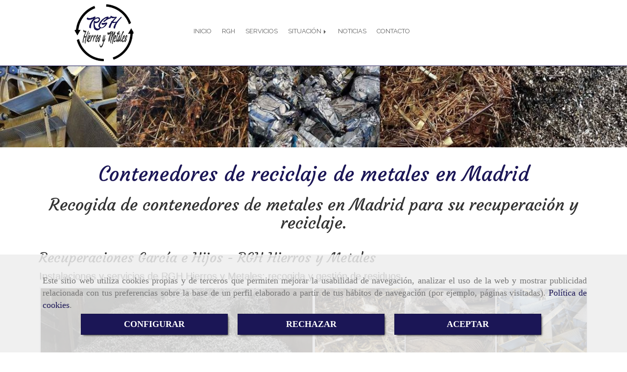

--- FILE ---
content_type: text/html; charset=UTF-8
request_url: https://www.rghhierrosymetales.com/contenedores-de-reciclaje-de-metales-en-madrid/
body_size: 13925
content:


<!DOCTYPE html>
<html lang="es-ES">
    <head>
    <meta charset="utf-8">
    <meta name="viewport" content="width=device-width, initial-scale=1.0, user-scalable=no">
    <link rel="shortcut icon" href="/data/4424/ico/plantas_de_reciclaje_de_metales_en__adrid.png">
    <meta name="robots" content="index,follow"/><meta name="dcterms.title" content="Contenedores de reciclaje de metales en Madrid | RGH Hierros y Metales"><meta name="description" content="RGH Hierros y Metales realiza la recogida de contenedores de metales en Madrid para su recuperación."><meta name="keywords" content=" "><link href="https://fonts.googleapis.com/css?family=Courgette|Raleway" rel="stylesheet"><!--  metas twitter --><meta name="twitter:card" content="gallery" /><meta name="twitter:title" content="Contenedores de reciclaje de metales en Madrid | RGH Hierros y Metales"><meta name="twitter:description" content="RGH Hierros y Metales realiza la recogida de contenedores de metales en Madrid para su recuperación." /><!-- metas facebook  --><meta property="og:url" content="https://www.rghhierrosymetales.com/contenedores-de-reciclaje-de-metales-en-madrid/" /><meta property="og:title" content="Contenedores de reciclaje de metales en Madrid | RGH Hierros y Metales"><meta property="og:description" content="RGH Hierros y Metales realiza la recogida de contenedores de metales en Madrid para su recuperación."><meta property="og:locale" content="es_ES" /><!-- geoTags --><meta name="geo.placename" content="España" /><meta name="geo.position" content="41.655;-4.727" /><meta name="geo.region" content="GETAFE" /><meta name="ICBM" content="41.655,-4.727" />
        <title>            Contenedores de reciclaje de metales en Madrid | RGH Hierros y Metales
    </title>
                            <link href="//css.accesive.com/static/css/styles_cliente4424.css?v8.2" rel="stylesheet" media="screen" />
        <link rel="stylesheet" href="//css.accesive.com/static/css/net10_4424.css?v8.2" />
        <link href="//css.accesive.com/static/css/styles_cliente_comun4424.css?v8.2" rel="stylesheet" media="screen" />
        
        <link rel="stylesheet" href="/build/frontBoostrap3.919b9082.css">

                                    
                
        
        <!--External css libraries -->
                                                                                                        
        <!--Custom css-->
                <link rel="stylesheet" href="//css.accesive.com/static/css/custom_4424.css?v8.2" media="all" />
        
    
             <style type="text/css">
            .pageload-overlay {
    position: fixed;
    width: 100%;
    height: 100%;
    top: 0;
    left: 0;
    display: none;
    z-index: 2147483646;
}

.pageload-overlay.show {
    display:block;
}

.pageload-overlay svg {
    position: absolute;
    top: 0;
    left: 0;
    pointer-events: none;
    z-index: 2147483646;
    background-color: ;
}

.pageload-overlay svg path {
    fill: ;
}

.pageload-overlay::after,
.pageload-overlay::before {
    content: '';
    position: absolute;
    width: 20px;
    height: 20px;
    top: 50%;
    left: 50%;
    margin: -10px 0 0 -10px;
    border-radius: 50%;
    visibility: hidden;
    opacity: 0;
    z-index: 2147483647;
    -webkit-transition: opacity 0.15s, visibility 0s 0.15s;
    transition: opacity 0.15s, visibility 0s 0.15s;
}

.pageload-overlay::after {
    background: ;
    -webkit-transform: translateX(-20px);
    transform: translateX(-20px);
    -webkit-animation: moveRight 0.6s linear infinite alternate;
    animation: moveRight 0.6s linear infinite alternate;
}

.pageload-overlay::before {
    background: ;
    -webkit-transform: translateX(20px);
    transform: translateX(20px);
    -webkit-animation: moveLeft 0.6s linear infinite alternate;
    animation: moveLeft 0.6s linear infinite alternate;
    }

    @-webkit-keyframes moveRight {
    to { -webkit-transform: translateX(20px); }
    }

    @keyframes moveRight {
    to { transform: translateX(20px); }
    }

    @-webkit-keyframes moveLeft {
    to { -webkit-transform: translateX(-20px); }
    }

    @keyframes moveLeft {
    to { transform: translateX(-20px); }
}

.pageload-loading.pageload-overlay::after,
.pageload-loading.pageload-overlay::before {
    opacity: 1;
    visibility: visible;
    -webkit-transition: opacity 0.3s;
    transition: opacity 0.3s;
}

/**/
#loader6{
    background-color: ;
    display: block;
}
.l6 {
    width: 100px;
    height: 100px;
    border-radius: 50px;
    border: 1px solid ;
    position: relative;
    top:calc(50% - 90px);
    margin: 20px auto;
}

.l6 span {
    display: block;
    width: 16px;
    margin: 0 auto;
    line-height: 32px;
    margin-top: 32px;
    color: ;
    text-align: center;
    font-weight: bold;
    -family: arial;
    position: relative;
    font-size: 32px;
}
.l6 span:after {
    content: attr(data-title);
    position: absolute;
    overflow: hidden;
    display: block;
    left: 0;
    top: 0;
    opacity: 1;
    height: 30px;
    color: ;
    -webkit-backface-visibility: hidden;
    -webkit-transform-style: preserve-3d;
    -webkit-animation-name: pulse;
    -webkit-animation-duration: 2s;
    -webkit-animation-timing-function: ease-in-out;
    -webkit-animation-iteration-count: infinite;
    animation-name: pulse;
    animation-duration: 2s;
    animation-timing-function: ease-in-out;
    animation-iteration-count: infinite;
}

@-webkit-keyframes pulse {
    0% {
        height: 0;
        opacity: 1;
        -webkit-transform: scale(1);
        transform: scale(1);
    }
    78% {
        height: 30px;
        opacity: 1;
        -webkit-transform: scale(1);
        transform: scale(1);
    }
    88% {
        height: 30px;
        opacity: 1;
        -webkit-transform: scale(1.2);
        transform: scale(1.2);
    }
    100% {
        height: 30px;
        opacity: 0.1;
        -webkit-transform: scale(1);
        transform: scale(1);
    }
}
@keyframes pulse {
    0% {
        height: 0;
        opacity: 1;
        -webkit-transform: scale(1);
        transform: scale(1);
    }
    78% {
        height: 30px;
        opacity: 1;
        -webkit-transform: scale(1);
        transform: scale(1);
    }
    88% {
        height: 30px;
        opacity: 1;
        -webkit-transform: scale(1.2);
        transform: scale(1.2);
    }
    100% {
        height: 30px;
        opacity: 0.1;
        -webkit-transform: scale(1);
        transform: scale(1);
    }
}

/**/
#loader7{
    display: block;
}
body .vertical-centered-box {
    position: absolute;
    width: 100%;
    height: 100%;
    text-align: center;
}
body .vertical-centered-box:after {
    content: '';
    display: inline-block;
    height: 100%;
    vertical-align: middle;
    margin-right: -0.25em;
}
body .vertical-centered-box .contentt {
    -webkit-box-sizing: border-box;
    -moz-box-sizing: border-box;
    box-sizing: border-box;
    display: inline-block;
    vertical-align: middle;
    text-align: left;
    font-size: 0;
}

.loader-circle {
    position: absolute;
    left: 50%;
    top: 50%;
    width: 120px;
    height: 120px;
    border-radius: 50%;
    box-shadow: inset 0 0 0 1px rgba(255, 255, 255, 0.1);
    margin-left: -60px;
    margin-top: -60px;
}
.loader-line-mask {
    position: absolute;
    left: 50%;
    top: 50%;
    width: 60px;
    height: 120px;
    margin-left: -60px;
    margin-top: -60px;
    overflow: hidden;
    -webkit-transform-origin: 60px 60px;
    -moz-transform-origin: 60px 60px;
    -ms-transform-origin: 60px 60px;
    -o-transform-origin: 60px 60px;
    transform-origin: 60px 60px;
    -webkit-mask-image: -webkit-linear-gradient(top, #000000, rgba(0, 0, 0, 0));
    -webkit-animation: rotate 1.2s infinite linear;
    -moz-animation: rotate 1.2s infinite linear;
    -o-animation: rotate 1.2s infinite linear;
    animation: rotate 1.2s infinite linear;
}
.loader-line-mask .loader-line {
    width: 120px;
    height: 120px;
    border-radius: 50%;
    box-shadow: inset 0 0 0 1px rgba(255, 255, 255, 0.5);
}
#particles-background,
#particles-foreground {
    left: -51%;
    top: -51%;
    width: 202%;
    height: 202%;
    -webkit-transform: scale3d(0.5, 0.5, 1);
    -moz-transform: scale3d(0.5, 0.5, 1);
    -ms-transform: scale3d(0.5, 0.5, 1);
    -o-transform: scale3d(0.5, 0.5, 1);
    transform: scale3d(0.5, 0.5, 1);
}
#particles-background {
    background: ;
    background-image: -webkit-linear-gradient(45deg,  2%,  100%);
    background-image: -moz-linear-gradient(45deg,  2%,  100%);
    background-image: linear-gradient(45deg,  2%,  100%);
}
lesshat-selector {
    -lh-property: 0; } 
@-webkit-keyframes rotate{ 0% { -webkit-transform: rotate(0deg);} 100% { -webkit-transform: rotate(360deg);}}
@-moz-keyframes rotate{ 0% { -moz-transform: rotate(0deg);} 100% { -moz-transform: rotate(360deg);}}
@-o-keyframes rotate{ 0% { -o-transform: rotate(0deg);} 100% { -o-transform: rotate(360deg);}}
@keyframes rotate{ 0% {-webkit-transform: rotate(0deg);-moz-transform: rotate(0deg);-ms-transform: rotate(0deg);transform: rotate(0deg);} 100% {-webkit-transform: rotate(360deg);-moz-transform: rotate(360deg);-ms-transform: rotate(360deg);transform: rotate(360deg);}}
[not-existing] {
    zoom: 1;
}
lesshat-selector {
    -lh-property: 0; } 
@-webkit-keyframes fade{ 0% { opacity: 1;} 50% { opacity: 0.25;}}
@-moz-keyframes fade{ 0% { opacity: 1;} 50% { opacity: 0.25;}}
@-o-keyframes fade{ 0% { opacity: 1;} 50% { opacity: 0.25;}}
@keyframes fade{ 0% { opacity: 1;} 50% { opacity: 0.25;}}
[not-existing] {
    zoom: 1;
}
lesshat-selector {
    -lh-property: 0; } 
@-webkit-keyframes fade-in{ 0% { opacity: 0;} 100% { opacity: 1;}}
@-moz-keyframes fade-in{ 0% { opacity: 0;} 100% { opacity: 1;}}
@-o-keyframes fade-in{ 0% { opacity: 0;} 100% { opacity: 1;}}
@keyframes fade-in{ 0% { opacity: 0;} 100% { opacity: 1;}}
[not-existing] {
    zoom: 1;
}        </style>
        
                    
        
            <script>
            var languageCountry = 'es';
                        (function(w,d,u){w.readyQ=[];w.bindReadyQ=[];function p(x,y){if(x=="ready"){w.bindReadyQ.push(y);}else{w.readyQ.push(x);}};var a={ready:p,bind:p};w.$=w.jQuery=function(f){if(f===d||f===u){return a}else{p(f)}}})(window,document)
        </script>
                    <script src="/build/runtime.328ea1e1.js"></script><script src="/build/frontPageLoader.e0fc922d.js"></script>
            
    <!-- HTML5 Shim and Respond.js IE8 support of HTML5 elements and media queries -->
    <!-- WARNING: Respond.js doesn't work if you view the page via file:// -->
    <!--[if lt IE 9]>
      <style>
        .container-fluid {
          width: 100%;
        }
      </style>
      <script src="https://oss.maxcdn.com/html5shiv/3.7.2/html5shiv.min.js"></script>
      <script src="https://oss.maxcdn.com/respond/1.4.2/respond.min.js"></script>
    <![endif]-->
                  </head>
  <body class="web ancho  device-not-mobile" itemscope itemtype="https://schema.org/WebPage">
                                        
                                                <div class="alert alert-dismissible cookie-alert affix-hidden container-fluid gestion-cookies" role="alert" id="cookiesAlert">
    <div id="cookiesText" class="col-xs-12">
                                                        <p class="">Este sitio web utiliza cookies propias y de terceros que permiten mejorar la usabilidad de navegación, analizar el uso de la web y mostrar publicidad relacionada con tus preferencias sobre la base de un perfil elaborado a partir de tus hábitos de navegación (por ejemplo, páginas visitadas). <a href="/politica-de-cookies-es-rgpd">Política de cookies</a>.</p>
                                        </div>
    
    <div class="col-xs-12 text-center" id="cookiesButtonContainer">
                    <a href="#" id="pcookies" data-toggle="modal" data-target="#modal_cookies" class="cookiesButton btn btn-xs btn-primary">
                CONFIGURAR
            </a>
            <a href="#" class="cookiesButton btn btn-xs btn-primary" data-dismiss="alert" aria-label="Close" onclick="aceptarCookies(false, true, 4424)" >
                RECHAZAR
            </a>
            <a href="#" class="cookiesButton btn btn-xs btn-primary" data-dismiss="alert" aria-label="Close" onclick="aceptarCookies(true, false, 4424)" >
                ACEPTAR
            </a>
            </div>
</div>                                <header>
                        <div id="menuMovil" class="visible-xs visible-sm">
        
                
        
                                                                                                            
                                
        
        <!-- END Movil Navbar Button collapse -->
                        
                    <!-- Movil Navbar Button collapse -->
            <div class="navbar-header">
                                    <a id="nav-toggle" class="pull-right navbar-toggle"  data-toggle="collapse" data-target="#navbar-collapse_movilMenu"><span></span></a>
                
                <a href="/" class="navbar-brand">
                                    <img src="/data/4424/logos/plantas_de_reciclaje_de_metales_en__adrid_sur_movil.png" title="RGH HIERROS Y METALES" alt="RGH HIERROS Y METALES" >
                                </a>
            </div>

            <!-- Movil Navbar Menu collapse -->
            <nav class="navbar-default inverse   " role="navigation" >
                <div class="collapse navbar-collapse navbar-cat-collapse" id="navbar-collapse_movilMenu">
                    <ul class="nav navbar-nav">
                                                                                                                    <li >
                            <a class=""
                                href="/" title="INICIO">
                                                                INICIO
                                                            </a>
                                                                                                                                                                                    </li>
                                                                                                                    <li >
                            <a class=""
                                href="/recuperadora-de-metales-en-madrid" title="RGH">
                                                                RGH
                                                            </a>
                                                                                                                                                                                    </li>
                                                                                                                    <li >
                            <a class=""
                                href="/compra-venta-de-hierros-y-metales-en-madrid/" title="SERVICIOS">
                                                                SERVICIOS
                                                            </a>
                                                                                                                                                                                    </li>
                                                                                                                    <li                             class="dropdown"
                            >
                            <a class="dropdown-toggle"
                                href="#" title="SITUACIÓN">
                                                                SITUACIÓN
                                                                    <b class="caret right"></b>
                                                            </a>
                                                                                                	<ul class="dropdown-menu    multi-level " role="menu">
																			 
                                                        <li class="">
                            <a  href="/reciclaje-de-chatarra-y-metal-en-fuenlabrada"  title="Fuenlabrada">
                                                                Fuenlabrada
                                                            </a>
                    										
																																			 
                                                        <li class="">
                            <a  href="/reciclaje-de-chatarra-y-metal-en-getafe"  title="Getafe">
                                                                Getafe
                                                            </a>
                    										
																							</li>
		</ul>
	                                                                                    </li>
                                                                                                                    <li >
                            <a class=""
                                href="/noticias/" title="NOTICIAS">
                                                                NOTICIAS
                                                            </a>
                                                                                                                                                                                    </li>
                                                                                                                    <li >
                            <a class=""
                                href="/residuos-metalicos-en-madrid" title="CONTACTO">
                                                                CONTACTO
                                                            </a>
                                                                                                                                                                                    </li>
                                        </ul>
                </div>
            </nav>
        <!-- END Movil Navbar Menu collapse -->
            </div>
                                <!-- ZONA SOBRECABECERA -->
                <div id="sobrecabecera">
            <div class="sobrecabecera zona eq-height">
                                    <div class="container-eq-height"><div class="row"><div class="col-xs-12 col-sm-3 col-md-3  hidden-xs hidden-sm col-top ajustado col-middle "><div data-nombre="Logotipo"  id="block-96898" class="modulo-container ajustado col-middle logotipo-main "><div id="logo96898" class="modulo-logotipo"><a href="/"><img src="/cache/2/a/4/d/c/2a4dce002df9379cbbdbf5ed3b5a897b4be9fd4b.png" title="plantas de reciclaje de metales en Madrid sur" alt="plantas de reciclaje de metales en Madrid sur" width="300" height="200"
	    class="img-responsive"></a></div></div></div><div class="col-xs-12 col-sm-9 col-md-9 col-md-offset-3 col-sm-offset-3 col-xs-offset-0 hidden-xs hidden-sm  col-top ajustado hidden-xs col-middle "><div data-nombre="Menú Principal"  id="block-96897" class="modulo-container ajustado hidden-xs col-middle menu-principal "><div class="modulo-menu horizontal-laptop horizontal-tablet vertical-mobile 0 " data-menu-id="0"><nav id="menu_96897" class="navbar navbar-default inverse custom-menu-intenso" role="navigation"><!-- Nav Header Starts --><div class="navbar-header"><button type="button" class="btn btn-primary btn-navbar navbar-toggle" data-toggle="collapse" data-target="#navbar-collapse_96897"><span class="sr-only">Toggle Navigation</span><i class="fa fa-bars"></i></button></div><!-- Nav Header Ends --><!-- Navbar Cat collapse Starts --><div class="sidebar-nav "><div class="navbar-collapse  navbar-inner" id="navbar-collapse_96897"><ul class="nav navbar-nav "><li class=" 0 "><a class="" href="/" title="INICIO">
                                                                        INICIO
                                                                    </a></li><li class=" 0 "><a class="" href="/recuperadora-de-metales-en-madrid" title="RGH">
                                                                        RGH
                                                                    </a></li><li class=" 0 "><a class="" href="/compra-venta-de-hierros-y-metales-en-madrid/" title="SERVICIOS">
                                                                        SERVICIOS
                                                                    </a></li><li class="dropdown 0 "><a class="dropdown-toggle" href="#" title="SITUACIÓN">
                                                                        SITUACIÓN
                                                                            <b class="caret right"></b></a><ul class="dropdown-menu    multi-level " role="menu"><li class=""><a  href="/reciclaje-de-chatarra-y-metal-en-fuenlabrada"  title="Fuenlabrada">
                                                                Fuenlabrada
                                                            </a><li class=""><a  href="/reciclaje-de-chatarra-y-metal-en-getafe"  title="Getafe">
                                                                Getafe
                                                            </a></li></ul></li><li class=" 0 "><a class="" href="/noticias/" title="NOTICIAS">
                                                                        NOTICIAS
                                                                    </a></li><li class=" 0 "><a class="" href="/residuos-metalicos-en-madrid" title="CONTACTO">
                                                                        CONTACTO
                                                                    </a></li></ul></div></div></nav></div></div></div></div><!-- end row --></div><!-- end container-eq-height --><div class="container-eq-height"><div class="row"></div></div>
                            </div>
        </div>
                <!-- FIN ZONA SOBRECABECERA -->
                                <!-- ZONA CABECERA -->
                <div id="cabecera">
            <div class="cabecera zona">
                                    <div class="row"><div class="col-xs-12 col-sm-12 col-md-12 ajustado full-width-div  no-visibility"><div data-nombre="Cabecera interior"  id="block-96913" class="modulo-container ajustado full-width-div  "><div id="mod-cabecera-interior_96913" class="mod-cabecera-interior  "><div class="image"><img src="/cache~2-3-3-8-2-23382ea76ad11e75b0165125299a2281fa790816/cabecerainterior.jpeg"

							alt="recogida chatarra,"							title="recogida chatarra,"							class = "img-responsive"
							srcset="/cache~5-c-2-e-9-5c2e9220bbeabafd11bb1d9c2963a23aa9d53105/cabecerainterior.jpeg 1441w,/cache~b-9-5-c-0-b95c013b2da43f30d66a091874642278953ef570/cabecerainterior.jpeg 1129w, /cache~7-1-8-8-b-7188be697c8ad3ff52071b10b97406bbd1da571f/cabecerainterior.jpeg 667w, /cache~c-1-5-9-f-c159f5840eb0c741f5d684f245eb1209e7ce64d3/cabecerainterior.jpeg 324w"
							sizes="(min-width: 425px) and (max-width: 768px)667px, (min-width: 768px) and (max-width: 1200px) 1129px, (min-width:1200px) 1441px, 324px"                                           
					/></div></div></div></div></div>
                            </div>
        </div>
                <!-- FIN ZONA CABECERA -->
            </header>
    <!-- ZONA CONTENIDO -->
            <div id="contenido">
            <div class="contenido zona">
                <div class="row contenido-flex">
                                                                <!-- CONTENIDO PRINCIPAL -->
                                                                                                    <div id="main" class="col-sm-12 col-top">
                            
                                                                                                                                                                                                                                                                                                                                                                                                                                                                                                                                                                                                                                    <div id="content_main">
                                <div class="row">
        <div class="col-sm-12">
            <div class="modulo-container">
                <div class="funcionalidad-galerias">
                                            <!-- Titulo Starts -->
                                            <h1  class="color-fuente-destacado"  >Contenedores de reciclaje de metales en Madrid</h1>
    
                                                                    <h2  >Recogida de contenedores de metales en Madrid para su recuperación y reciclaje.</h2>
    
                                                                                                    
                                                <!-- Titulo Ends -->
                                                                                                            <!-- Fila de Galerías Starts -->
    <div class="row">
                                    <!-- Galería #1 Starts -->
        <div class="col-sm-12">
            <div class="modulo-container">
                <div class="funcionalidad-galerias-portada">
                    <div class="galeria">
                        <h3 class="text-left">Recuperaciones García e Hijos - RGH Hierros y Metales</h3>
                                                    <h4 class="text-left">Instalaciones y servicios de RGH Hierros y Metales: recogida y gestión de residuos.</h4>
                                                                                                                                                                                                                                                                                                                                                                                                                                                                                                                                                                                                                                                                                                                                                                                                                                                                                                                                                                                                                                                                                                                                                                                                                                                                                                                                                                                                                                                                                                                                        <div class="photogrid">
                            <ul class="count-10">
                                                                                                                                                                                                                                    <li class="photo-1">
                                                                     <a class="fancybox" data-caption="garcia e hijos rgh hierros y metales" data-fancybox="galeria563012" data-fancybox-group="galeria563012" href="/data/4424/galerias/dac25cf3cee1151c8e88f3418bd5e141dcd05b61.jpeg">
                                        <figure>
                                            <div class="image">
                                                <img src="/cache~6-c-4-f-e-6c4fed769b4634c8f1a11c04cf1346a18e60c905/garcia-e-hijos-rgh-hierros-y-metales.jpg"
                                                    data-description=""
                                                    alt="garcia e hijos rgh hierros y metales" 
                                                    title="garcia e hijos rgh hierros y metales" class="img-responsive"
                                                    srcset="/cache~9-7-5-c-c-975cc3b2478f53581b85e98c4c82afd583c6c9d4/garcia-e-hijos-rgh-hierros-y-metales.jpg 721w,/cache~a-d-0-5-a-ad05a42f152c3a3ffdecb9847b89d60f30df5b5a/garcia-e-hijos-rgh-hierros-y-metales.jpg 565w, /cache~9-f-d-7-b-9fd7b6d125e928c24413a1907d14aba3d78f4385/garcia-e-hijos-rgh-hierros-y-metales.jpg 500w, /cache~2-5-c-0-8-25c08bdef1a22172254492ead2ff8c1d49ae6e4e/garcia-e-hijos-rgh-hierros-y-metales.jpg 324w" sizes="(min-width: 425px) and (max-width: 768px)500px, (min-width: 768px) and (max-width: 1200px) 565px, (min-width:1200px) 721px, 324px"/>
                                            </div>
                                        </figure>
                                    </a>
                                                                    </li>
                                                                                                                                                                <li class="photo-2">
                                                                     <a class="fancybox" data-caption="garcia e hijos rgh hierros" data-fancybox="galeria563012" data-fancybox-group="galeria563012" href="/data/4424/galerias/5f1d26651b534e07f33fdfbf1e2671ec06df3bfb.jpeg">
                                        <figure>
                                            <div class="image">
                                                <img src="/cache~2-b-e-f-6-2bef63903a40aa327284e8e70e77a12d37ffb3f1/garcia-e-hijos-rgh-hierros.jpg"
                                                    data-description=""
                                                    alt="garcia e hijos rgh hierros" 
                                                    title="garcia e hijos rgh hierros" class="img-responsive"
                                                    srcset="/cache~2-b-e-f-6-2bef63903a40aa327284e8e70e77a12d37ffb3f1/garcia-e-hijos-rgh-hierros.jpg 500w,/cache~2-d-9-5-1-2d951ec71067cf271732b5d67eb244743ab6378e/garcia-e-hijos-rgh-hierros.jpg 283w, /cache~d-b-1-a-a-db1aa3d4f5af27a45fe5e8d6803e4d799ead2657/garcia-e-hijos-rgh-hierros.jpg 500w, /cache~c-9-c-8-2-c9c82b78c81fa06093c104f82818da3993bdec02/garcia-e-hijos-rgh-hierros.jpg 324w" sizes="(min-width: 425px) and (max-width: 768px)500px, (min-width: 768px) and (max-width: 1200px) 283px, (min-width:1200px) 500px, 324px"/>
                                            </div>
                                        </figure>
                                    </a>
                                                                    </li>
                                                                                                                                                                <li class="photo-3">
                                                                     <a class="fancybox" data-caption="hijos rgh hierros y metales" data-fancybox="galeria563012" data-fancybox-group="galeria563012" href="/data/4424/galerias/8d15fa3230eb04933f1e51c54e67140177f88edb.jpeg">
                                        <figure>
                                            <div class="image">
                                                <img src="/cache~6-7-7-f-2-677f2da7b928a1e0991c925538b703fb23740455/hijos-rgh-hierros-y-metales.jpg"
                                                    data-description=""
                                                    alt="hijos rgh hierros y metales" 
                                                    title="hijos rgh hierros y metales" class="img-responsive"
                                                    srcset="/cache~6-7-7-f-2-677f2da7b928a1e0991c925538b703fb23740455/hijos-rgh-hierros-y-metales.jpg 500w,/cache~9-9-7-e-6-997e66f255f807603f1b8fa3938eb2701abdebca/hijos-rgh-hierros-y-metales.jpg 283w, /cache~3-6-1-3-d-3613d53f66357ca303ce84319730faa00578e195/hijos-rgh-hierros-y-metales.jpg 500w, /cache~0-c-b-5-3-0cb53a3c56bea41a9bb36810fc46e7f25763c8d1/hijos-rgh-hierros-y-metales.jpg 324w" sizes="(min-width: 425px) and (max-width: 768px)500px, (min-width: 768px) and (max-width: 1200px) 283px, (min-width:1200px) 500px, 324px"/>
                                            </div>
                                        </figure>
                                    </a>
                                                                    </li>
                                                                                                                                                                <li class="photo-4">
                                                                     <a class="fancybox" data-caption="recuperaciones garcia e hijos hierros y metales" data-fancybox="galeria563012" data-fancybox-group="galeria563012" href="/data/4424/galerias/0614b213370202787f32a001e065cc0baea9297b.jpeg">
                                        <figure>
                                            <div class="image">
                                                <img src="/cache~d-a-2-c-7-da2c783a34caaf72b92cff0366c14f66a95b9cb9/recuperaciones-garcia-e-hijos-hierros-y-metales.jpg"
                                                    data-description=""
                                                    alt="recuperaciones garcia e hijos hierros y metales" 
                                                    title="recuperaciones garcia e hijos hierros y metales" class="img-responsive"
                                                    srcset="/cache~d-a-2-c-7-da2c783a34caaf72b92cff0366c14f66a95b9cb9/recuperaciones-garcia-e-hijos-hierros-y-metales.jpg 500w,/cache~e-6-f-7-3-e6f73bab7ff5c1277aa26edcf8edbf3fd5ac8842/recuperaciones-garcia-e-hijos-hierros-y-metales.jpg 283w, /cache~e-7-9-4-f-e794fc73a379373e0257cddeb17736127599b031/recuperaciones-garcia-e-hijos-hierros-y-metales.jpg 500w, /cache~1-2-a-4-f-12a4ff5a136a432dc465d816786f7e7b9183888e/recuperaciones-garcia-e-hijos-hierros-y-metales.jpg 324w" sizes="(min-width: 425px) and (max-width: 768px)500px, (min-width: 768px) and (max-width: 1200px) 283px, (min-width:1200px) 500px, 324px"/>
                                            </div>
                                        </figure>
                                    </a>
                                                                    </li>
                                                                                                                                                                <li class="photo-5">
                                                                     <a class="fancybox" data-caption="hijos rgh hierros y metal" data-fancybox="galeria563012" data-fancybox-group="galeria563012" href="/data/4424/galerias/ff16f3374d3c5f6f79a43def39f0ab20edb3ddf6.jpeg">
                                        <figure>
                                            <div class="image">
                                                <img src="/cache~8-f-0-6-7-8f067ef267bb7a02857212f7745b628ac3da8cde/hijos-rgh-hierros-y-metal.jpg"
                                                    data-description=""
                                                    alt="hijos rgh hierros y metal" 
                                                    title="hijos rgh hierros y metal" class="img-responsive"
                                                    srcset="/cache~8-f-0-6-7-8f067ef267bb7a02857212f7745b628ac3da8cde/hijos-rgh-hierros-y-metal.jpg 500w,/cache~4-5-5-7-9-455791c1c7178c294022a65db382bc0e69964306/hijos-rgh-hierros-y-metal.jpg 283w, /cache~7-d-3-b-b-7d3bb50323e3eea0b31811db7e807a1f179cd94e/hijos-rgh-hierros-y-metal.jpg 500w, /cache~a-1-5-f-7-a15f783d47d1824100322d839120d94f333e8db5/hijos-rgh-hierros-y-metal.jpg 324w" sizes="(min-width: 425px) and (max-width: 768px)500px, (min-width: 768px) and (max-width: 1200px) 283px, (min-width:1200px) 500px, 324px"/>
                                            </div>
                                        </figure>
                                    </a>
                                                                    </li>
                                                                                                                                                                <li class="photo-6">
                                                                     <a class="fancybox" data-caption="recuperaciones garcia e hijos rgh hierros" data-fancybox="galeria563012" data-fancybox-group="galeria563012" href="/data/4424/galerias/80dd52f8effe39f11d30b630472864900c53ab9e.jpeg">
                                        <figure>
                                            <div class="image">
                                                <img src="/cache~6-9-5-9-5-69595a80e5abc1b0819e4bb115c344b6199e60a6/recuperaciones-garcia-e-hijos-rgh-hierros.jpg"
                                                    data-description=""
                                                    alt="recuperaciones garcia e hijos rgh hierros" 
                                                    title="recuperaciones garcia e hijos rgh hierros" class="img-responsive"
                                                    srcset="/cache~6-9-5-9-5-69595a80e5abc1b0819e4bb115c344b6199e60a6/recuperaciones-garcia-e-hijos-rgh-hierros.jpg 500w,/cache~b-4-f-1-5-b4f154d5a370e10cd1bf1e1fee1e525989bc4e4d/recuperaciones-garcia-e-hijos-rgh-hierros.jpg 283w, /cache~4-3-2-e-3-432e3ea3a854bce4dcc71588a7a3d5e63731fcfc/recuperaciones-garcia-e-hijos-rgh-hierros.jpg 500w, /cache~5-8-0-5-b-5805b3a07b413ce015b16b0f3622b1d3660e1b41/recuperaciones-garcia-e-hijos-rgh-hierros.jpg 324w" sizes="(min-width: 425px) and (max-width: 768px)500px, (min-width: 768px) and (max-width: 1200px) 283px, (min-width:1200px) 500px, 324px"/>
                                            </div>
                                        </figure>
                                    </a>
                                                                    </li>
                                                                                                                                                                <li class="photo-7">
                                                                     <a class="fancybox" data-caption="recuperaciones garcia e hijos rgh hierros metales" data-fancybox="galeria563012" data-fancybox-group="galeria563012" href="/data/4424/galerias/4a7de74c4a7c3d4c88a5ae89527fae28728da344.jpeg">
                                        <figure>
                                            <div class="image">
                                                <img src="/cache~b-e-e-8-2-bee8268c09a376cdd77edbeefb3537a676c45169/recuperaciones-garcia-e-hijos-rgh-hierros-metales.jpg"
                                                    data-description=""
                                                    alt="recuperaciones garcia e hijos rgh hierros metales" 
                                                    title="recuperaciones garcia e hijos rgh hierros metales" class="img-responsive"
                                                    srcset="/cache~b-e-e-8-2-bee8268c09a376cdd77edbeefb3537a676c45169/recuperaciones-garcia-e-hijos-rgh-hierros-metales.jpg 500w,/cache~f-a-3-a-f-fa3afb9d29a7dd458720bad615e6aea9381c7c41/recuperaciones-garcia-e-hijos-rgh-hierros-metales.jpg 283w, /cache~0-a-9-2-7-0a92733d3d6a070c3b6484caf4811570fa986e77/recuperaciones-garcia-e-hijos-rgh-hierros-metales.jpg 500w, /cache~9-4-b-c-2-94bc2fe194e59b4ae95e22604dce88171b3b6d20/recuperaciones-garcia-e-hijos-rgh-hierros-metales.jpg 324w" sizes="(min-width: 425px) and (max-width: 768px)500px, (min-width: 768px) and (max-width: 1200px) 283px, (min-width:1200px) 500px, 324px"/>
                                            </div>
                                        </figure>
                                    </a>
                                                                    </li>
                                                                                                                                                                <li class="photo-8">
                                                                     <a class="fancybox" data-caption="recuperaciones garcia e hijos rgh" data-fancybox="galeria563012" data-fancybox-group="galeria563012" href="/data/4424/galerias/69894705feb58ab1f31ab685ece2bf6d568b1db2.jpeg">
                                        <figure>
                                            <div class="image">
                                                <img src="/cache~2-d-4-4-e-2d44ef2e304af57405aef0d52cbde1237773bfd3/recuperaciones-garcia-e-hijos-rgh.jpg"
                                                    data-description=""
                                                    alt="recuperaciones garcia e hijos rgh" 
                                                    title="recuperaciones garcia e hijos rgh" class="img-responsive"
                                                    srcset="/cache~2-d-4-4-e-2d44ef2e304af57405aef0d52cbde1237773bfd3/recuperaciones-garcia-e-hijos-rgh.jpg 500w,/cache~c-5-f-d-1-c5fd1986a5562c94080d0b56c0d9a94081db2238/recuperaciones-garcia-e-hijos-rgh.jpg 283w, /cache~e-b-6-6-d-eb66dd0a46f4bc78f8d1abf65a4e0fc41fbbcd15/recuperaciones-garcia-e-hijos-rgh.jpg 500w, /cache~a-4-2-5-0-a42504c343c5b0b3c760913d35adaa75e84acb39/recuperaciones-garcia-e-hijos-rgh.jpg 324w" sizes="(min-width: 425px) and (max-width: 768px)500px, (min-width: 768px) and (max-width: 1200px) 283px, (min-width:1200px) 500px, 324px"/>
                                            </div>
                                        </figure>
                                    </a>
                                                                    </li>
                                                                                                                                                                <li class="photo-9">
                                                                     <a class="fancybox" data-caption="recuperaciones hierros y metales" data-fancybox="galeria563012" data-fancybox-group="galeria563012" href="/data/4424/galerias/eb68bb56e9a4948ed28d5249247e191ede9641f5.jpeg">
                                        <figure>
                                            <div class="image">
                                                <img src="/cache~1-a-8-0-b-1a80b0fcd5a2d0bd96e87fce9ea431a10aaf3c4d/recuperaciones-hierros-y-metales.jpg"
                                                    data-description=""
                                                    alt="recuperaciones hierros y metales" 
                                                    title="recuperaciones hierros y metales" class="img-responsive"
                                                    srcset="/cache~1-a-8-0-b-1a80b0fcd5a2d0bd96e87fce9ea431a10aaf3c4d/recuperaciones-hierros-y-metales.jpg 500w,/cache~e-7-5-b-e-e75bef641f68a5c8f2cda3e0b89e780bfd97af35/recuperaciones-hierros-y-metales.jpg 283w, /cache~9-e-a-5-c-9ea5cdb35a998d9e5387229717fc4151c0a18ef4/recuperaciones-hierros-y-metales.jpg 500w, /cache~f-b-6-c-0-fb6c0de48a6fcdb20db0ef6e2d74af9d6eee568a/recuperaciones-hierros-y-metales.jpg 324w" sizes="(min-width: 425px) and (max-width: 768px)500px, (min-width: 768px) and (max-width: 1200px) 283px, (min-width:1200px) 500px, 324px"/>
                                            </div>
                                        </figure>
                                    </a>
                                                                    </li>
                                                                                                                                                                <li class="photo-10">
                                                                   <a href="/recuperaciones-garcia-e-hijos-rgh-hierros-y-metales/">
                                        <figure>
                                            <div class="image">
                                                <img src="/cache~5-4-0-d-1-540d178c2abe6fd16ecfa0d20e5a4a642f8a25c7/recuperaciones-garcia-e-hijos-rgh-hierros-y-metales.jpg"
                                                    data-description=""
                                                    alt="recuperaciones garcia e hijos rgh hierros y metales" 
                                                    title="recuperaciones garcia e hijos rgh hierros y metales" class="img-responsive" 
                                                    srcset="/cache~5-4-0-d-1-540d178c2abe6fd16ecfa0d20e5a4a642f8a25c7/recuperaciones-garcia-e-hijos-rgh-hierros-y-metales.jpg 500w,/cache~2-8-3-2-9-2832907853bb9d97f2c3cba220f0aa07839cef08/recuperaciones-garcia-e-hijos-rgh-hierros-y-metales.jpg 283w, /cache~4-1-3-c-3-413c30349d570ec1bc1ba15fab25a74543452b76/recuperaciones-garcia-e-hijos-rgh-hierros-y-metales.jpg 500w, /cache~a-a-4-9-a-aa49a6aa64320341c4c08ad6eb9e8943b83440f9/recuperaciones-garcia-e-hijos-rgh-hierros-y-metales.jpg 324w" sizes="(min-width: 425px) and (max-width: 768px)500px, (min-width: 768px) and (max-width: 1200px) 283px, (min-width:1200px) 500px, 324px"/>
                                            </div>
                                            <figcaption>
                                                <i class="fa fa-plus fa-2x"></i><br/>
                                            </figcaption>
                                        </figure>
                                    </a>
                                                                    </li>
                                                            </ul>
                        </div>
                    </div>
                </div>
            </div>
        </div>
        <!-- Galería #1 Ends -->
                        </div>
    <!-- Fila de Galerías Ends -->
<!-- GALERIA DE IMAGENES ENDS -->
                    <!-- Publicaciones relacionadas -->
                                        
                                    </div>
            </div>
        </div>
    </div>
    <!-- Listado de Galerias Ends -->

                            </div>
                                                                                </div>
                        <!-- FIN CONTENIDO PRINCIPAL -->
                                                                                                                                </div>
            </div>
                                </div>
        <!-- FIN ZONA CONTENIDO -->
                <!-- ZONA PIE -->
    <section id="pie">
        <div class="pie zona">
                    <div class="row"><div class="col-xs-12 col-sm-5 col-md-5 ajustado datos-contacto"><div data-nombre="Datos contacto Fuenlabrada"  id="block-96912" class="modulo-container ajustado datos-contacto "><div id="datosContacto96912" class="modulo-datos-contacto"><div itemscope itemtype="https://schema.org/LocalBusiness"><h3 class="color-fuente-destacado" itemprop="name">Recuperadora de metales en Fuenlabrada</h3><address class="" itemprop="address" itemscope itemtype="https://schema.org/PostalAddress"><i class="fa fa-map-marker color-fuente-destacado"></i>&nbsp;          <span itemprop="streetAddress">C/ Cistierna 3, </span><br><span itemprop="addressLocality">Fuenlabrada</span>,          <span itemprop="postalCode">28947</span>,          <span itemprop="addressRegion">(Madrid)</span></address><p class="telefono "><i class="fa fa-phone color-fuente-destacado"></i>&nbsp;                              <a href="tel:910563792"><span itemprop="telephone" content="910563792"> 910 563 792</span></a></p><p class="email "><i class="fa fa-envelope color-fuente-destacado"></i>&nbsp;                                    <span itemprop="email"><a href="#" class="conversor" data-usuario="fuenlabrada" data-dominio="rghhierrosymetales" data-tld="com">  fuenlabrada<i class="separado-at"></i>rghhierrosymetales.com </a></span></p><meta itemprop="image" content="/data/4424/modulos/96898/plantas_de_reciclaje_de_metales_en_madrid_sur.png"></div></div></div></div><div class="col-xs-12 col-sm-7 col-md-7 ajustado "><div data-nombre="Mapa google Fuenlabrada"  id="block-96911" class="modulo-container ajustado  "><div class="modulo-mapadegoogle"><div class="iframe-mapa"><iframe src="https://www.google.com/maps/embed?pb=!1m18!1m12!1m3!1d3044.2942178649373!2d-3.7464086844159317!3d40.269214072521386!2m3!1f0!2f0!3f0!3m2!1i1024!2i768!4f13.1!3m3!1m2!1s0xd418a9ff0b54455%3A0x9f14f74c07960967!2sCalle+de+Cistierna%2C+3%2C+28947+Fuenlabrada%2C+Madrid!5e0!3m2!1ses!2ses!4v1540997089002" width="100%" height="200" frameborder="0" style="border:0" allowfullscreen></iframe></div></div></div></div></div><div class="row"><div class="col-xs-12 col-sm-5 col-md-5 ajustado datos-contacto"><div data-nombre="Datos contacto Getafe"  id="block-99112" class="modulo-container ajustado datos-contacto "><div id="datosContacto99112" class="modulo-datos-contacto"><div itemscope itemtype="https://schema.org/LocalBusiness"><h3 class="color-fuente-destacado" itemprop="name">Recuperadora de metales en Getafe</h3><address class="" itemprop="address" itemscope itemtype="https://schema.org/PostalAddress"><i class="fa fa-map-marker color-fuente-destacado"></i>&nbsp;          <span itemprop="streetAddress">C/ Torneros 68 (P. I. Los Ángeles), </span><br><span itemprop="addressLocality">Getafe</span>,          <span itemprop="postalCode">28906</span>,          <span itemprop="addressRegion">(Madrid)</span></address><p class="telefono "><i class="fa fa-phone color-fuente-destacado"></i>&nbsp;                              <a href="tel:916958621"><span itemprop="telephone" content="916958621">916 958 621</span></a></p><p class="email "><i class="fa fa-envelope color-fuente-destacado"></i>&nbsp;                                    <span itemprop="email"><a href="#" class="conversor" data-usuario="getafe" data-dominio="rghhierrosymetales" data-tld="com">  getafe<i class="separado-at"></i>rghhierrosymetales.com </a></span></p><meta itemprop="image" content="/data/4424/modulos/96898/plantas_de_reciclaje_de_metales_en_madrid_sur.png"></div></div></div></div><div class="col-xs-12 col-sm-7 col-md-7 ajustado "><div data-nombre="Mapa google Getafe"  id="block-99113" class="modulo-container ajustado  "><div class="modulo-mapadegoogle"><div class="iframe-mapa"><iframe width="100%" height="200" src="https://www.google.com/maps/embed/v1/place?key=AIzaSyC2dMUK_AY4Lp86kgjkP3YOi35scYJIr04&q=RGH%20HIERROS%20Y%20METALES,%20Calle%20Torneros%2068%20Getafe%20Spain" frameborder="0" scrolling="no" marginheight="0" marginwidth="0"></iframe></div></div></div></div></div>
                </div>
    </section>
    <!-- FIN ZONA PIE -->
                        <!-- ZONA FOOTER -->
    <footer>
        <div class="footer zona eq-height">
                            <div class="container-eq-height"><div class="row"><div class="col-xs-12 col-sm-6 col-md-6  col-top col-middle text-center "><div data-nombre="Me gusta"  id="block-96906" class="modulo-container col-middle text-center  "><div class="modulo-megusta version1"><div class="grupo-megusta"><div class="red-social inline fb" id="fb_mod_96906"></div><div class="red-social inline tw" id="tw_mod_96906"></div><div class="red-social inline lk" id="lk_mod_96906" data-social_orden="3"></div><div class="red-social inline pr" id ="pr_mod_96906"><a href="https://pinterest.com/pin/create/button/" class="pin-it-button" data-pin-color="red" data-pin-height="20">Pint</a></div></div></div><script>
        $(document).ready(function(){
                                                                                                                                                                                    crearFacebook("https://www.rghhierrosymetales.com/contenedores-de-reciclaje-de-metales-en-madrid/","fb_mod_96906", "es_ES", "button_count", "120px", "20px");
                                                                                                                                            crearTwitter("https://www.rghhierrosymetales.com/contenedores-de-reciclaje-de-metales-en-madrid/","tw_mod_96906", "es_ES", "horizontal");
                                                                                                                                                                                crearLinkedIn("https://www.rghhierrosymetales.com/contenedores-de-reciclaje-de-metales-en-madrid/","lk_mod_96906", "es_ES", "true", "right");
                        $.getScripts({
              urls: [
                'https://platform.twitter.com/widgets.js',                'https://platform.linkedin.com/in.js',                'https://assets.pinterest.com/js/pinit.js',              ],
              cache: true,
              async: true
            });
    });
    </script></div></div><div class="col-xs-12 col-sm-6 col-md-6  col-top col-middle text-right "><div data-nombre="Menú Footer"  id="block-96896" class="modulo-container col-middle text-right  "><div class="modulo-menu horizontal-laptop horizontal-tablet vertical-mobile 0 " data-menu-id="0"><nav id="menu_96896" class="navbar navbar-default inverse custom-menu-intenso" role="navigation"><!-- Navbar Cat collapse Starts --><div class="sidebar-nav "><div class="navbar-collapse collapse navbar-cat-collapse in navbar-inner" id="navbar-collapse_96896"><ul class="nav navbar-nav "><li class=" 0 "><a class="" href="/portada" title="Inicio">
                                                                        Inicio
                                                                    </a></li><li class=" 0 "><a class="" href="/aviso-legal-es-rgpd" title="Aviso Legal">
                                                                        Aviso Legal
                                                                    </a></li><li class=" 0 "><a class="" href="/politica-de-cookies-es-rgpd" title="Política de cookies">
                                                                        Política de cookies
                                                                    </a></li><li class=" 0 "><a class="" href="/politica-de-privacidad-es-rgpd" title="Política de Privacidad">
                                                                        Política de Privacidad
                                                                    </a></li></ul></div></div></nav></div></div></div></div><!-- end row --></div><!-- end container-eq-height --><div class="container-eq-height"><div class="row"></div></div>
                    </div>
    </footer>
    <!-- FIN ZONA FOOTER -->
                                    <div id="top-link-block" class="hidden hidden-xs">
  <a href="#" class="" onclick="$('html,body').animate({scrollTop:0},'slow');return false;">
    <span class="fa-stack fa-lg">
      <i class="fa fa-circle fa-stack-2x"></i>
      <i class="fa fa-angle-double-up fa-stack-1x fa-inverse"></i>
    </span>
  </a>
</div>
            
    
            

    <!-- block bottom_scripts -->
                                                                                         
                                 <script src="/translations/translationsFront.es.js"></script>
            <script src="/bundles/frontend/js/jquery.min.js"></script>
            <script src="/bundles/posteum/js/plugins/jquery.textfill.min.js"></script>
            <script src="/build/frontBoostrap3.da975ec5.js"></script>
                <script>(function($,d){$.each(readyQ,function(i,f){$(f)});$.each(bindReadyQ,function(i,f){$(d).bind("ready",f)})})(jQuery,document)</script>
        <script src="//js.accesive.com/static/js/net10bottom_4424.js?v8.2"></script>

        <!--External js libraries-->
        
                    <script src="/build/frontFuncionalidadesGaleria.10f97f81.js"></script>
                                                                                                        
                <script>
            if(document.body.contains(document.getElementById("cta-pantalla-completa-1"))) {
                $("body").css("overflow", "hidden");
            }
        </script>
    
        
            <!-- block var_scripts -->
        <script>
                    
                    
                    
                    
                    
                    
                    
                    
                    
            </script>
    
    <script>
        function recolocaFullWidth(elemento,content,aside) {
            elemento.css("padding",0).css("left",0);
                            if (content===true) {
                    // Si la barra lateral está presente se coge el ancho del div #main,
                    // si no, se coge el ancho de window
                                            elemento.css("width",$(window).outerWidth(true)).css('left',0 - elemento.offset().left);
                                    } else {
                    elemento.css("width",$(window).width()).css('left',0 - elemento.offset().left);
                }
                        elemento.parent().removeClass("no-visibility");
            var conMargen = true;
            if ($(elemento).parent(".full-width-div").hasClass('.ajustado')) {
                conMargen = false;
            }
            elemento.parent(".full-width-div").css("min-height",elemento.outerHeight(conMargen));

            $(document).trigger('full-width-div-done'); // Trigger para cuando se ha terminado de realizar la funcion de full-width-div
        }
    </script>
                
    <script>
        $(document).ready(function() {

            accounting.settings.number.decimal = getDecimalSeparator();
            accounting.settings.number.thousand = getThousandSeparator();
            conversorEmail();
                      
                                        cargarAffix();
            
            var dp_scripts = [
                "/bundles/frontend/bower_components/bootstrap-datepicker/dist/js/bootstrap-datepicker.min.js?v8.2",
                "/bundles/frontend/bower_components/bootstrap-datepicker/dist/locales/bootstrap-datepicker.es.min.js?v8.2"
            ];
            var fi_scripts = [
                "/bundles/frontend/bower_components/bootstrap-fileinput/js/fileinput.min.js?v8.2",
                "/bundles/frontend/bower_components/bootstrap-fileinput/js/fileinput_locale_es.js?v8.2"
            ];
            var scriptsToLoad = [];
            var css = '';
                                    if (scriptsToLoad.length > 0) {
                $.getScripts({
                    urls: scriptsToLoad,
                    cache: true,
                    //async: false,
                    success: function(response) {
                                                                    }
                });
            }
            if( $('#sidebar .row').children().length ==1 && $('#sidebar .hidden-xs.hidden-sm .modulo-menu').length == 1) {
                   $('#sidebar').addClass('hidden-sm').addClass('hidden-xs');
            }
                        $('.starChoose:empty').opineo('', {view: 'mini', readonly:false, maxvalue: 5, minvalue: 1, onclick: function(r) {$('#fos_comment_comment_puntuacion').val( r );} });
        $('.starShow').opineo('', {view: 'mini', readonly:true, maxvalue: 5});
        $('.starShowDec').opineo('', {view: 'mini', readonly:true, maxvalue: 5});
                $(".fancybox").fancybox({
            helpers : {
                media : {}
            },
            loop: true,
            arrows: true,
            transitionEffect: "zoom-in-out",
            btnTpl: {
                zoom:
                '<button data-fancybox-zoom class="fancybox-button fancybox-button--zoom" title="zoom">' +
                '<i class="fa fa-plus-circle" aria-hidden="true"></i>' +
                "</button>"
            },
            buttons: [
                "zoom",
                "fullScreen",
                "close"
              ],
            beforeShow: function() { 
                getAltForFancy(this); 
            }
                                });
    
    if($(".contenidos-relaccionados.columnas").length != 0) {
        if ($(".nav-tabs li").size() == 1) {
            $(".nav-tabs").addClass("primerElemento");
        }else{
            $(".nav-tabs").removeClass("primerElemento");
        }

        var elem_activo = $(".contenidos-relaccionados.columnas li.active a").attr("href").replace("#","");
        if($(".contenidos-relaccionados.columnas .tab-content .tab-pane").attr("id").trim() == elem_activo.trim()){
            $(".contenidos-relaccionados.columnas .tab-content .tab-pane[id="+elem_activo+"]").addClass("active");
        }          
        $(".contenidos-relaccionados.columnas .carousel-miniaturas").each(function(){
            carouselResponsive($(this),4);
        });
    }


            $(window).resize(function() {
                            })

            //piwik
            $("a[href^='tel:']").click(function(){
                $.post("/lanzarEventoPiwik/", { 
                    web: "4424", 
                    category: "clic",
                    action: "telefono",
                    name: "piwik_clictelefono_event"
                } );
            });
            $("a[href^='whatsapp:'], a[href*='wa.me/'], a[href*='api.whatsapp.com/send']").click(function(){
                $.post("/lanzarEventoPiwik/", { 
                    web: "4424", 
                    category: "clic",
                    action: "whatsapp",
                    name: "piwik_clicwhatsapp_event"
                } );
            });
            /* MODAL COOKIES ACCIONES */
            // Cuando se ha abierto el modal, se gestionan las cookies
            $('#modal_cookies').on('show.bs.modal', function (e) {
                gestionCookies($(this));
            });

            // Trigger para cuando se termina el ready de la página
            $(document).trigger('ready-done');
        });

        $(function(){
            // Comprobar si es IOS
            var is_iPad = (/Macintosh/.test(navigator.userAgent) && navigator.maxTouchPoints && navigator.maxTouchPoints > 1) || /iPad/.test(navigator.userAgent) || /iPad/.test(navigator.platform);
            var is_iPhone = /iPhone|iPod/.test(navigator.userAgent) || /iPhone|iPod/.test(navigator.platform);
            var is_iOS = is_iPad || is_iPhone;
            if (is_iOS) {
                document.getElementsByTagName('body')[0].classList.add("ios");
            }
        });
    </script>
                <div id="modal_espera" class="modal fade modal-espera" tabindex="-1" role="dialog" aria-hidden="true">
            <div class="modal-dialog">
                <div class="modal-content">
                    <div class="modal-body text-center">
                        <i class="fa fa-cog fa-3x fa-spin"></i>
                    </div>
                </div>
            </div>
        </div>
                <div id="modal_cookies" class="modal fade modal-cookies" tabindex="-1" role="dialog" aria-hidden="true">
    <div class="modal-dialog modal-lg">
        <div class="modal-content">
            <div class="modal-body">
                                <p class="h3"><strong>Política de Cookies y Configuración</strong></p>
                <p>Mediante este panel de configuración de Cookies,  podrás conocer con qué finalidad se utilizan las cookies. Dispones también de la posibilidad de configurarlas para aceptar o rechazar de forma total o parcial su utilización y además, obtendrás información adicional para conocer información completa sobre su significado, configuración, finalidades y derechos.<span class="puntos-suspensivos-mas">..</span><a href="#" class="leer-mas" id="mas"> [leer más]</a></p> <p id="desplegar" style="display: none">Este Sitio Web utiliza cookies propias y de terceras entidades, con la finalidad de brindarte una experiencia de navegación satisfactoria, realizar métricas y estadísticas, así como acciones de marketing. Si no estás de acuerdo con alguna de las finalidades, puedes personalizar las opciones desde esta política.<span class="puntos-suspensivos-menos"></span><a href="#" class="leer-mas" id="menos"> [leer menos]</a></p><p>Cómo usuario, permito la utilización e instalación de las cookies con las siguientes finalidades:</p>
                <div id="acordeon-cookies">
                    <div class="card">
                        <div class="card-header" id="cookies-necesarias">
                            <div class="titulo-seccion-acordeon" data-toggle="collapse" data-target="#cookies-necesarias-collapse" aria-expanded="false">
                                <p class="h5 mb-0">
                                    <i class="fa fa-angle-right" aria-hidden="true"></i>
                                    <span>Cookies Técnicas</span>
                                </p>
                            </div>
                            <div class="toogle-cookie siempre-habilitado" data-type-cookie="necesaria">
                                <span>Siempre habilitado</span>
                            </div>
                        </div>
                        <div id="cookies-necesarias-collapse" class="collapse" aria-labelledby="cookies-necesarias" data-parent="#acordeon-cookies">
                            <div class="card-body">
                                Se trata de Cookies propias con una finalidad exclusivamente técnica, que no recaban, ni ceden ningún dato de carácter personal del usuario sin su consentimiento y no se utilizan para recoger información, ni registra las direcciones IP de acceso, ni comportamiento de navegación. Se trata de unas cookies necesarias e imprescindibles, que tienen la finalidad de poder ofrecer el servicio al usuario de este sitio web, con el objetivo de facilitar su utilización con una finalidad técnica, para permitir la navegación a través del sitio web y la utilización de las diferentes opciones y servicios que en ella existen, como por ejemplo la propia gestión de las cookies.
                            </div>
                        </div>
                    </div>
                    <div class="card">
                        <div class="card-header" id="cookies-preferencias">
                            <div class="titulo-seccion-acordeon" data-toggle="collapse" data-target="#cookies-preferencias-collapse" aria-expanded="false">
                                <p class="h5 mb-0">
                                    <i class="fa fa-angle-right" aria-hidden="true"></i>
                                    <span>Cookies de preferencias</span>
                                </p>
                            </div>
                                                                                    <div class="toogle-cookie sinconfigurar" data-type-cookie="preferencias">
                                <button type="button" class="btn boton-rechazar deshabilitado">
                                    <i class="fa fa-times" aria-hidden="true"></i> Rechazar
                                </button>
                                <button type="button" class="btn boton-aceptar deshabilitado">
                                    <i class="fa fa-check" aria-hidden="true"></i> Aceptar
                                </button>
                            </div>
                        </div>
                        <div id="cookies-preferencias-collapse" class="collapse" aria-labelledby="cookies-preferencias" data-parent="#acordeon-cookies">
                            <div class="card-body">
                                Se trata de cookies que permiten personalizar las funciones o contenidos del sitio web en función de los datos obtenidos del navegador, como por ejemplo, el idioma. La no utilización de estas cookies, impedirá almacenar datos de preferencias para futuras visitas, pudiendo hacer que la experiencia del sitio web sea menos funcional o satisfactoria, pero no afectará a su funcionamiento.
                            </div>
                        </div>
                    </div>
                    <div class="card">
                        <div class="card-header" id="cookies-estadisticas">
                            <div class="titulo-seccion-acordeon" data-toggle="collapse" data-target="#cookies-estadisticas-collapse" aria-expanded="false">
                                <p class="h5 mb-0">
                                    <i class="fa fa-angle-right" aria-hidden="true"></i>
                                    <span>Cookies de estadísticas</span>
                                </p>
                            </div>
                                                                                    <div class="toogle-cookie  sinconfigurar" data-type-cookie="estadisticas">
                                <button type="button" class="btn boton-rechazar deshabilitado">
                                    <i class="fa fa-times" aria-hidden="true"></i> Rechazar
                                </button>
                                <button type="button" class="btn boton-aceptar deshabilitado">
                                    <i class="fa fa-check" aria-hidden="true"></i> Aceptar
                                </button>
                            </div>
                        </div>
                        <div id="cookies-estadisticas-collapse" class="collapse" aria-labelledby="cookies-estadisticas" data-parent="#acordeon-cookies">
                            <div class="card-body">
                                Con la finalidad de ofrecer el mejor servicio al usuario y al objeto de facilitar la utilización del sitio web, se analizan el número de páginas visitadas, el número de visitas, así como la actividad de los visitantes y su frecuencia de utilización. A estos efectos se elaborará información estadística anónima, elaborada con el objetivo de analizar la actividad de los usuarios dentro del sitio web, medir el tráfico y el rendimiento de la web, obtener mediciones y ofrecer unas mejores prestaciones futuras.
                            </div>
                        </div>
                    </div>
                    <div class="card">
                        <div class="card-header" id="cookies-marketing">
                            <div class="titulo-seccion-acordeon" data-toggle="collapse" data-target="#cookies-marketing-collapse" aria-expanded="false">
                                <p class="h5 mb-0">
                                    <i class="fa fa-angle-right" aria-hidden="true"></i>
                                    <span>Cookies de marketing</span>
                                </p>
                            </div>
                                                                                    <div class="toogle-cookie  sinconfigurar" data-type-cookie="marketing">
                                <button type="button" class="btn boton-rechazar deshabilitado">
                                    <i class="fa fa-times" aria-hidden="true"></i> Rechazar
                                </button>
                                <button type="button" class="btn boton-aceptar deshabilitado">
                                    <i class="fa fa-check" aria-hidden="true"></i> Aceptar
                                </button>
                            </div>
                        </div>
                        <div id="cookies-marketing-collapse" class="collapse" aria-labelledby="cookies-marketing" data-parent="#acordeon-cookies">
                            <div class="card-body">
                                Permiten ofrecer al usuario contenidos y publicidad apropiada en los sitios web y plataformas sociales en función de sus gustos y preferencias de navegación, pudiendo crear un perfil sobre usted y sus intereses, con el objetivo de mostrarle contenido personalizado.
                            </div>
                        </div>
                    </div>
                </div>
                <div class="col-xs-12 margen-top-2x texto-final-cookies">
                    <p>Además, este sitio web puede disponer de enlaces a sitios web de terceros, cuyas políticas de privacidad, políticas de cookies y textos legales, son ajenos al titular del presente sitio web. Al acceder a dichos sitios web mediante los mencionados enlaces, el usuario es libre de decidir si acepta o rechaza los mencionados apartados.</p>
                </div>
                <div class="botones-cookies text-right margen-top-2x">
                    <button class="btn btn-primary disabled" onclick="aceptarCookies(false, false, 4424); cerrarModalCookies()">
                        <span>Guardar</span>
                    </button>
                    <button class="btn btn-primary" onclick="aceptarCookies(false, true, 4424); cerrarModalCookies()">
                        <span>Rechazar todo</span>
                    </button>
                    <button class="btn btn-primary" onclick="aceptarCookies(true, false, 4424); cerrarModalCookies()">
                        <span>Aceptar todo</span>
                    </button>
                </div>
            </div>
        </div>
    </div>
</div>            <script src="//js.accesive.com/static/js/custom_4424.js?v8.2"></script>
          </body>
</html>


--- FILE ---
content_type: text/css
request_url: https://css.accesive.com/static/css/custom_4424.css?v8.2
body_size: 1617
content:
h1{text-align:center}h2,.h2{text-align:center}blockquote{border-left:5px solid #1b1656}.fade{height:1px;color:red;opacity:1;background-image:linear-gradient(90deg,rgba(27,23,84,0),blue 50%,rgba(27,23,84,0) 100%)}a:hover{transition:all 1s ease .3s}a.btn.btn-default{background-color:#fff !important;color:#1b1656 !important;border:1px solid #1b1656 !important}a.btn.btn-default:hover{transition:all 1s ease .3s;background-color:#1b1656 !important;color:#fff !important;border:1px solid #fff !important}.mapa-google{width:100%;height:500px}.sin-imagen{background:url(/data/4424/galerias/1699496b0e29f6d12be55ee0976ceee22b8042ff.jpeg);background-size:cover}.tp-caption.text-light.text-xl{font-family:'Courgette',cursive}.tp-caption .btn.btn-primary{font-family:'Raleway',sans-serif}#contenido .cta p{font-family:'Courgette',cursive;color:#fff !important;font-size:250%}.cta .btn.btn-primary{font-family:'Raleway',sans-serif}#contenido .eslogan .color-fuente-destacado{font-family:'Courgette',cursive}.parallax h2{font-family:'Courgette',cursive}#pie .datos-contacto h3,.h3{font-family:'Courgette',cursive}h1,.h1,h2,.h2,h3,.h3{font-family:'Courgette',cursive}.navbar-default{font-family:'Raleway',sans-serif}#contenido .btn-primary{font-family:'Raleway',sans-serif}.funcionalidad-contenidos .contenido-destacado .col-sm-10.col-sm-offset-1.text-center p{font-family:'verdana',cursive}.servicios-dos-columnas h4{font-family:'Raleway',sans-serif}#sobrecabecera{border-bottom:1px solid #1b1656}#sobrecabecera .navbar-default .navbar-nav>.open>.dropdown-menu{background-color:#fff !important}#sobrecabecera .navbar-default .navbar-nav>.active>a,#sobrecabecera .navbar-default .navbar-nav>.active>a:hover,#sobrecabecera .navbar-default .navbar-nav>.active>a:focus{border-bottom:2px solid #1b1656}#sobrecabecera .navbar-default .navbar-nav>li>a:hover,#sobrecabecera .navbar-default .navbar-nav>li>a:focus{border-bottom:2px solid #1b1656}#sobrecabecera .navbar-default .navbar-nav>li{margin-right:1px !important}#sobrecabecera .navbar-default{font-size:130% !important}#sobrecabecera.affix{border-bottom:1px solid #7a7876}#sobrecabecera.affix-top .logotipo-main{margin-top:5px;margin-bottom:5px;transition:all 1s ease .3s;transform:scale(1)}#sobrecabecera.affix .logotipo-main{margin-top:-10px;margin-bottom:-10px;transform:scale(0.8);transition:all 1s ease .3s}#sobrecabecera.affix-top .menu-principal{margin-bottom:5px;transition:all 1s ease .3s}#sobrecabecera.affix .menu-principal{margin-bottom:5px;transition:all 1s ease .3s}.modulo-container.multidioma{background-color:rgba(174,107,40,0.8);border-radius:15px 0 0 15px;padding:0;position:fixed;right:0;z-index:9999;margin-right:-103px;transition:all ease .4s;width:100px}.modulo-container.multidioma{top:34px}.modulo-idiomas img{margin-right:10px;padding-top:10px}@media only screen and (min-width:992px) and (max-width:1280px){#sobrecabecera .navbar-default{font-size:90% !important}}@media only screen and (min-width:992px) and (max-width:1280px){.nav>li>a{padding-left:10px !important;padding-right:10px !important}}@media only screen and (max-width:1200px){.modulo-container.multidioma{top:110px}}.tp-caption.text-light.text-xl{text-shadow:4px 2px 4px #000;font-size:60px !important;text-align:center !important}.tp-caption .btn.btn-primary{text-shadow:none;background-color:#e58e37 !important;border:1px solid #fff !important}.tp-caption .btn.btn-primary a{color:#fff !important}.tp-caption .btn.btn-primary:hover{color:#3b2713 !important}@media(min-width:768px){.tp-caption .btn.btn-primary{font-size:120% !important}}@media only screen and (max-width:767px){.tp-caption.text-light.text-xl{font-size:15px !important}}@media only screen and (min-width:768px) and (max-width:1200px){.tp-caption.text-light.text-xl{font-size:30px !important}}#contenido h3.heading.color-fuente-destacado{text-align:center}.modulo-container.cta{border-top:1px solid #000;border-bottom:1px solid #000;background-color:#1b1656}.modulo-container.cta>div{padding:10px 0 20px 0}#contenido .cta h3,.h3{text-align:center;font-size:40px;color:#fff !important}.cta .btn.btn-primary{text-shadow:none;margin-left:20px}@media only screen and (max-width:768px){#contenido .cta h3,.h3{font-size:30px}}.modulo-container.eslogan{background-color:#efefef;border-top:1px solid #ccc;border-bottom:1px solid #1b1656;margin-top:20px}.modulo-container.eslogan>div{padding:10px 0}#contenido .eslogan .color-fuente-destacado{text-align:center;font-size:40px}#contenido .eslogan p{text-align:center;color:#3b2713 !important;font-size:20px}.servicios-dos-columnas{margin-bottom:15px}.servicios-dos-columnas h4{text-align:left}.servicios-dos-columnas p{text-align:justify}.servicios-dos-columnas .servicios-dos-columnas-parrafo1{padding-top:20px}.servicios-dos-columnas .fa{margin-right:10px}#contenido div.modulo-ultimas-noticias h3{text-align:left !important;margin-top:0}.parallax{background-size:cover !important;background-repeat:no-repeat !important;background-attachment:fixed !important;background-position:center center !important;min-height:360px;background-image:url('/data/0857/galerias/930f17b64559f47796ca79cfcc627f802fdb414a.jpeg')}.parallax h2{color:#fff;text-shadow:0 0 5px #000;font-size:50px;padding-top:90px}.parallax h4{color:#b2bf36;text-shadow:0 0 5px #000}.parallax p{color:#fff !important;text-shadow:0 0 5px #000}.parallax address{color:#fff;text-shadow:0 0 5px #000}.parallax .color-fuente-destacado{text-shadow:0 0 5px #000}#contenido .parallax a{color:#b2bf36 !important;text-shadow:0 0 5px #000}#contenido .parallax a:hover{color:#778127 !important;text-shadow:0 0 5px #000}@media(min-width:768px){.servicios-imagenes p{min-height:138px}}#contenido .servicios-imagenes .btn-primary{margin-top:10px}#pie{border-bottom:1px solid #dedede;border-top:3px solid #000;margin-top:30px}#pie .heading.color-fuente-destacado{text-align:center !important}.banner-pie{margin-top:30px;background-color:#fff}#pie .datos-contacto{text-align:center}#pie .datos-contacto h3,.h3{text-align:center}footer{padding-top:25px}.modulo-mapadegoogle{padding:25px 0;min-height:300px}.funcionalidad-contenidos .contenido-destacado .col-sm-10.col-sm-offset-1.text-center{margin-left:0 !important;width:100% !important}.funcionalidad-contenidos .contenido-destacado .col-sm-10.col-sm-offset-1.text-center p{text-align:justify;font-size:109% !important}.funcionalidad-contenidos .contenido-destacado .col-sm-10.col-sm-offset-1.text-center blockquote{text-align:left}.portada .funcionalidad-contenidos .col-sm-5 p{font-size:125% !important;padding-top:20px}@media(min-width:768px){.portada .funcionalidad-contenidos .col-sm-5.col-sm-offset-1{margin-left:0 !important;width:40%}.portada .funcionalidad-contenidos .col-sm-5{margin-left:0 !important;width:60%}}.dots{border-width:0 0 8px !important;border-style:dotted;color:#1b1656 !important;margin:25px auto 15px;width:216px}.dots:before,.dots:after{content:''}


--- FILE ---
content_type: application/javascript
request_url: https://js.accesive.com/static/js/custom_4424.js?v8.2
body_size: 83
content:
$("#tab-portada a").click(function(e){e.preventDefault();$(this).tab("show")});var separador=$(".modulo-container.separador").parent();separador.appendTo(".funcionalidad-contenidos .contenido-destacado");